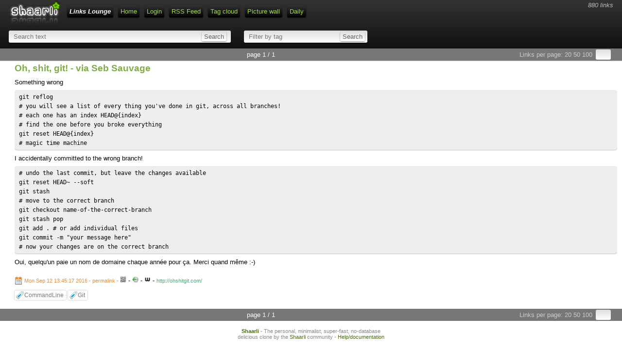

--- FILE ---
content_type: text/html; charset=utf-8
request_url: https://links.la-bnbox.fr/?09da6A
body_size: 4899
content:
<!DOCTYPE html>
<html>
<head>
    <link type="text/css" rel="stylesheet" href="tpl/../inc/awesomplete.css" />
    <title>Oh, shit, git! - via Seb Sauvage - Links Lounge</title>
<meta http-equiv="Content-Type" content="text/html; charset=utf-8" />
<meta name="format-detection" content="telephone=no" />
<meta name="viewport" content="width=device-width,initial-scale=1.0" />
<link rel="alternate" type="application/rss+xml" href="https://links.la-bnbox.fr/?do=rss" title="RSS Feed" />
<link rel="alternate" type="application/atom+xml" href="https://links.la-bnbox.fr/?do=atom" title="ATOM Feed" />
<link href="images/favicon.ico" rel="shortcut icon" type="image/x-icon" />
<link type="text/css" rel="stylesheet" href="tpl/./../inc/reset.css" />
<link type="text/css" rel="stylesheet" href="tpl/./../inc/shaarli.css" />


<link type="text/css" rel="stylesheet" href="plugins/qrcode/qrcode.css"/>

<link type="text/css" rel="stylesheet" href="plugins/markdown/markdown.css"/>

<link rel="search" type="application/opensearchdescription+xml" href="?do=opensearch" title="Shaarli search - Links Lounge"/>
</head>
<body>
<div id="pageheader">
    
<div id="logo" title="Share your links !" onclick="document.location='?';"></div>

<div id="linkcount" class="nomobile">
    880 links
</div>

<div id="menu">
  <ul>
      <li><span id="shaarli_title">
        <a href="?">Links Lounge</a>
    </span>
    </li>


<li><a href="?" class="nomobile">Home</a></li>
    
    <li><a href="?do=login">Login</a></li>
    
    <li><a href="https://links.la-bnbox.fr/?do=rss" class="nomobile">RSS Feed</a></li>
    
    <li><a href="?do=tagcloud">Tag cloud</a></li>
    <li><a href="?do=picwall">Picture wall</a></li>
    <li><a href="?do=daily">Daily</a></li>
    

  </ul>
</div>



<div class="clear"></div>




    <div id="headerform" class="search">
        <form method="GET" class="searchform" name="searchform">
            <input type="text" tabindex="1" id="searchform_value" name="searchterm" placeholder="Search text"
               
            >
            <input type="submit" value="Search" class="bigbutton">
        </form>
        <form method="GET" class="tagfilter" name="tagfilter">
            <input type="text" tabindex="2" name="searchtags" id="tagfilter_value" placeholder="Filter by tag"
                
                autocomplete="off" class="awesomplete" data-multiple data-minChars="1"
                data-list="Linux, C++, PHP, Qt, Javascript, Web, Git, RaspberryPi, OnMyServer, Tools, CommandLine, CSS, Security, IA, 30minparjour, HTML, JS, Windows, Java, Symfony, Test, mpd, REST, Optimisation, HTML5, Game, Dev, HTTP, Snippet, Bash, Qompoter, jQuery, Tutoriel, Livre, Debian, Doctrine, Framework, Node.js, JSON, SQL, BDD, UML, Regex, SSH, Github, qmake, GitLab, PulseAudio, CMake, Tool, Shaarli, Composer, PDF, Firefox, CAN, Shell, Wireshark, Email, Free, Libre, Webapp, Doc, Privacy, Map, Upload, Sécurité, RSS, Thread, Hack, Linky, Dependency, hubiC, SSL, SF, AI, TED, Excel, XKCD, Réseau, Editor, wysiwyg, Serveur, LibreOffice, Calc, RasperryPi, PC, Code, C++11, Ansible, Deployement, Domotique, TCP, CI, API, Cyber, DB, Bot, Javascrit, Htaccess, Form, Sanitize, Password, IDE, Python, QRCode, Soft, Cygwin, Wordpress, SmartPointer, Posibrain, ContinuousIntegration, Clavier, Authentification, Icône, Android, Vim, GUI, Symfony2, Markdown, rsync, icon, HTTPS, Microsoft, Office, Graph, RDP, Carte, Internet, Clang, tmux, Compilation, Véhicule, Salaire, Leak, Raspbian, sed, UI, Statistique, EVSE, Bluetooth, EV, Management, Gantt, XML, Twig, Webmail, Spam, BestPractice, Wiki, Social, Federation, Open, Programmation, Fr, Thunderbird, Bug, Eclipse, LAN, Wifi, Histoire, Mobile, Téléphone, Minify, Apache, Hash, JSOn, NoSQL, Generation, Text2Stuff, Canvas, Horloge, JEM, Mindmap, Cache, FAQ, Offline, JUnit, Leed, Spring, Math, Latex, FluxBB, Forum, Boostrap, Accessibiliy, PGP, ASCII, DOS, Bible, OAuth, Monitoring, favicon, CheatSheet, Lock-Free, Development, MP3, Version, NTFS, Performance, hubic, Musique, VIM, MusicAtHome, Hardware, Kanboard, Crypto, Car, OBD, DNS, Library, Lib, Smartphone, Présentation, epub, Photo, Cross-Compilation, ARM, Server, Grid, Calendrier, Conan, Network, Docker, bash, WiFi, Méthodologie, Angular, deb, Packaging, ympd, CPL, SystemD, SpeedUpLinux, Electrique, MQTT, screencast, Kodi, Backup, X.509, OpenSSL, Audio, KDE, CodeReview, Swagger, SSD, Memory, WIreshark, Team, Illustration, AngularJS, Sync, lsyncd, CCS, PU, Serialization, Bundle, Schéma, Honeypot, Silex, RDFa, Semantic, Agenda, Arduino, McGonigal, Eliza, En, Document, E-Learning, Conflict, Share, Untidify, Cloud, Screenshot, OpenStreetMap, Slide, BD, User, 1&amp;1, Timer, TV, Config, String, Attack, Blowfish, WebDAV, VCS, M2M, APC, Autoload, Include, Connection, Thoughts, HoneyPot, Réponse, FTP, ePub, QrCode, On, Humour, EBook, Dropbox, Proxy, Autocomplétion, DataList, Configuration, propertyplaceholderconfigurer, Download, array, POO, DAV, Atoum, Layout, DatePicker, RainTPL, Follow, Key, Title, Section, h1, Screensho, GotW, Ahah, Ressources, Session, 1and1, Compression, Pass-by-Value, Pass-by-Reference, Loader, OVH, Introspection, Tchatbot, DependencyInjection, TchatBot, Log, Rahh, poche, Diaporama, OnSenFouDeTaVie, Copy, Constructor, Tag, NSA, CORS, Benchmark, DRM, Avent, DateTimePicker, Login, Multilingue, Packagist, OpenId, Error, Wallabag, DLL, Join, Word, Bitcoin, Rss, Task, TDL, Flattr, Sous-titre, Subtitle, VLC, Multiboot, Couleur, HML, Imprimante, Laser, Comparatif, RATP, alias, XFCE, UTF-8, Encodage, iconv, Mozilla, Youtube, SMS, Lightdm, GraphicCard, Weird, FamilyCloud, StarWars, sync, Assurance, no-ip, Guidelines, Favicon, VirtualBox, ThinkAboutIt, backup, RapsberryPi, APK, FirefoxOS, CharlieHebdo, DDOS, Installer, Diff, Flash, Semaphore, Project, inqlude, Font, OCR, Mécanique, Ep, DetteTechnique, Développement, Philosophie, Chorale, MyLife, Krita, Dessin, Epub, Sounds, OpenGL, MediaWiki, Converter, CodinGame, CodeOnline, MustRead, Information, cmake, DuckDuckGo, Wahou, Eléctronique, Toplip, TinyCore, Wine, Shortcut, Terminal, RER, Plan, USD, SVN, Géoportail, Autosar, Vélo, Maps, SO, 32bit, eth, SocketCAN, PowerPoint, Anonimisation, XSD, Validator, MSVC, gcc, OpenData, Address, Location, Arbre, RAII, Laptop, Processeur, Intel, Portable, SQLite, Vis, Umount, Occasion, What?, Français, firewalld, make, Logitech, Reset, Gitlab, npm, QThread, publipostage, Pampi, Déploiement, Metering, C, Complexity, tc, CDD, ScreenSaver, Admin, ELF, QtLite, SD, Architecture, Container, Arnaque, Webpack, rclone, Jekyll, Nucléaire, Template, Design, Agile, Draw, MicroController, Wallpaper, QSpinBox, Float, Flex, uBlock, volume, Protocol, UDP, SerialPort, Company, Communication, pay, G3, Langage, lookahead, GraphQL, Grub, Télétravail, Unison, DevOps, Traduction, SdZ, ZdS, GNC, WIndows, Trialog, gcov, cherry-pick, DDS, tcpdump, gif, byzanz, VIdéo-projecteur, pcap, ip, Bord, QSsl, OCSP, Decoder, ASN1, DER, Certificate, audio, mp3, flac, ffmpeg, chat, volt, 433MHz, OPenSSL, CSR, Comic, Buildroot, Embedded, Boost, Plasma, kwin, Lunii, pthread, ABI, Flambeaux, Jeux, Mem, Cleanup, Touchscreen, Température, CloneZilla, HDD, opensource, VPN, e-Paiement, Pensée, Dry, TPM, SE, HSM, Ecriture, Conservation, Rocket.chat, Changelogs, eMMC, IPv6, PESTEL, BusinessPlan, Sellsy, Boat, Pro, PHPJS, WASM, HPGP, Qualcomm, E-Mobility, V2G, Quality, Diagramme, FreeSpeech, Fediverse, iA, Stratégie, RCS, Planning, Chroma, EAPSB, Plannig, Temps, Data, Energie, "
            >
            <input type="submit" value="Search" class="bigbutton">
        </form>
        
    </div>
</div>

<div id="linklist">

    <div class="paging">

    
    <div class="paging_linksperpage">
        Links per page: <a href="?linksperpage=20">20</a> <a href="?linksperpage=50">50</a> <a href="?linksperpage=100">100</a>
        <form method="GET" class="linksperpage"><input type="text" name="linksperpage" size="2"></form>
    </div>
    
    <div class="paging_current">page 1 / 1 </div>
    
</div>


    <div id="plugin_zone_start_linklist" class="plugin_zone">
        
    </div>

    
    <ul>
        
        <li class="publicLinkHightLight">
            <a id="09da6A"></a>
            <div class="thumbnail"></div>
            <div class="linkcontainer">
                
                <span class="linktitle">
                    <a href="http://ohshitgit.com/">Oh, shit, git! - via Seb Sauvage</a>
                </span>
                <br>
                <div class="linkdescription"><div class="markdown"><p>Something wrong</p>
<pre><code>git reflog
# you will see a list of every thing you've done in git, across all branches!
# each one has an index HEAD@{index}
# find the one before you broke everything
git reset HEAD@{index}
# magic time machine</code></pre>
<p>I accidentally committed to the wrong branch!</p>
<pre><code># undo the last commit, but leave the changes available
git reset HEAD~ --soft
git stash
# move to the correct branch
git checkout name-of-the-correct-branch
git stash pop
git add . # or add individual files
git commit -m "your message here"
# now your changes are on the correct branch</code></pre>
<p>Oui, quelqu'un paie un nom de domaine chaque année pour ça. Merci quand même :-)</p></div></div>
                
                    <span class="linkdate" title="Permalink"><a href="?09da6A">Mon Sep 12 13:45:17 2016 - permalink</a> - </span>
                

                
                    <span><div class="linkqrcode">
    <a href="http://qrfree.kaywa.com/?l=1&amp;s=8&amp;d=http%3A%2F%2Fohshitgit.com%2F" onclick="showQrCode(this); return false;" class="qrcode" data-permalink="http://ohshitgit.com/">
        <img src="plugins/qrcode/qrcode.png" class="linklist-plugin-icon" title="QR-Code">
    </a>
</div>
</span> -
                
                    <span><span><a href="https://web.archive.org/web/http://ohshitgit.com/"><img class="linklist-plugin-icon" src="plugins/archiveorg/internetarchive.png" title="View on archive.org" /></a></span>
</span> -
                
                    <span><span><a href="https://www.framabag.org/u/Fylhan/?plainurl=http%3A%2F%2Fohshitgit.com%2F" target="_blank"><img class="linklist-plugin-icon" src="plugins/wallabag/wallabag.png" title="Save to wallabag" /></a></span>
</span> -
                

                <a href="http://ohshitgit.com/"><span class="linkurl" title="Short link">http://ohshitgit.com/</span></a><br>
                
                    <div class="linktaglist">
                    <span class="linktag" title="Add tag"><a href="?addtag=CommandLine">CommandLine</a></span> <span class="linktag" title="Add tag"><a href="?addtag=Git">Git</a></span> 
                    </div>
                


            </div>
        </li>
    
    </ul>

    <div id="plugin_zone_end_linklist" class="plugin_zone">
        
    </div>

    <div class="paging">

    
    <div class="paging_linksperpage">
        Links per page: <a href="?linksperpage=20">20</a> <a href="?linksperpage=50">50</a> <a href="?linksperpage=100">100</a>
        <form method="GET" class="linksperpage"><input type="text" name="linksperpage" size="2"></form>
    </div>
    
    <div class="paging_current">page 1 / 1 </div>
    
</div>


</div>

    <div id="footer">
    <b><a href="https://github.com/shaarli/Shaarli">Shaarli</a></b> - The personal, minimalist, super-fast, no-database delicious clone by the <a href="https://github.com/shaarli/Shaarli">Shaarli</a> community - <a href="doc/Home.html">Help/documentation</a>
    
</div>








	<script src="plugins/qrcode/shaarli-qrcode.js"></script>



<script src="inc/awesomplete.min.js"></script>
<script src="inc/awesomplete-multiple-tags.js"></script>
<script>
    awesompleteUniqueTag('#tagfilter_value');
</script>
</body>
</html>


--- FILE ---
content_type: text/html; charset=UTF-8
request_url: https://links.la-bnbox.fr/plugins/qrcode/shaarli-qrcode.js
body_size: 836
content:
// Show the QR-Code of a permalink (when the QR-Code icon is clicked).
function showQrCode(caller,loading)
{ 
    // Dynamic javascript lib loading: We only load qr.js if the QR code icon is clicked:
    if (typeof(qr) == 'undefined') // Load qr.js only if not present.
    {
        if (!loading)  // If javascript lib is still loading, do not append script to body.
        {
            var element = document.createElement("script");
            element.src = "plugins/qrcode/qr-1.1.3.min.js";
            document.body.appendChild(element);
        }
        setTimeout(function() { showQrCode(caller,true);}, 200); // Retry in 200 milliseconds.
        return false;
    }

    // Remove previous qrcode if present.
    removeQrcode();
    
    // Build the div which contains the QR-Code:
    var element = document.createElement('div');
    element.id = 'permalinkQrcode';

	// Make QR-Code div commit sepuku when clicked:
    if ( element.attachEvent ){
        element.attachEvent('onclick', 'this.parentNode.removeChild(this);' );

    } else {
        // Damn IE
        element.setAttribute('onclick', 'this.parentNode.removeChild(this);' );
    }
    
    // Build the QR-Code:
    var image = qr.image({size: 8,value: caller.dataset.permalink});
    if (image)
    { 
        element.appendChild(image);
        element.innerHTML += "<br>Click to close";
        caller.parentNode.appendChild(element);

        // Show the QRCode
        qrcodeImage = document.getElementById('permalinkQrcode');
        // Workaround to deal with newly created element lag for transition.
        window.getComputedStyle(qrcodeImage).opacity;
        qrcodeImage.className = 'show';
    }
    else
    {
        element.innerHTML = "Your browser does not seem to be HTML5 compatible.";
    }
    return false;
}

// Remove any displayed QR-Code
function removeQrcode()
{
    var elem = document.getElementById('permalinkQrcode');
    if (elem) {
        elem.parentNode.removeChild(elem);
    }
    return false;
}

--- FILE ---
content_type: text/html; charset=UTF-8
request_url: https://links.la-bnbox.fr/inc/awesomplete-multiple-tags.js
body_size: 563
content:
$ = Awesomplete.$;
awesomplete = new Awesomplete($('input[data-multiple]'), {
    filter: function(text, input) {
        return Awesomplete.FILTER_CONTAINS(text, input.match(/[^ ]*$/)[0]);
    },
    replace: function(text) {
        var before = this.input.value.match(/^.+ \s*|/)[0];
        this.input.value = before + text + " ";
    },
    minChars: 1
});

/**
 * Remove already selected items from autocompletion list.
 * HTML list is never updated, so removing a tag will add it back to awesomplete.
 *
 * FIXME: This a workaround waiting for awesomplete to handle this.
 *  https://github.com/LeaVerou/awesomplete/issues/16749
 */
function awesompleteUniqueTag(selector) {
    var input = document.querySelector(selector);
    input.addEventListener('input', function()
    {
        proposedTags = input.getAttribute('data-list').replace(/,/g, '').split(' ');
        reg = /(\w+) /g;
        while((match = reg.exec(input.value)) !== null) {
            id = proposedTags.indexOf(match[1]);
            if(id != -1 ) {
                proposedTags.splice(id, 1);
            }
        }

        awesomplete.list = proposedTags;
    });
}


--- FILE ---
content_type: text/css
request_url: https://links.la-bnbox.fr/inc/shaarli.css
body_size: 21627
content:
/* Cascading Stylesheet for Shaarli - https://github.com/shaarli/Shaarli */

body {
    font-family: "Trebuchet MS",Verdana,Arial,Helvetica,sans-serif;
    font-size: 10pt;
    background-color: #ffffff;
    word-wrap: break-word;
}

input, textarea {
    background-color: #dedede;
    background: -webkit-gradient(linear, 0 0, 0 bottom, from(#dedede), to(#ffffff));
    background: -webkit-linear-gradient(#dedede, #ffffff);
    background: -moz-linear-gradient(#dedede, #ffffff);
    background: -ms-linear-gradient(#dedede, #ffffff);
    background: -o-linear-gradient(#dedede, #ffffff);
    background: linear-gradient(#dedede, #ffffff);
    box-shadow: 0 1px 2px rgba(0, 0, 0, 0.5);
    padding: 5px;
    border-radius: 3px 3px 3px 3px;
    border: none;
    color: #000;
}

a {
    text-decoration: none;
}

h1 {
    font-size: 20pt;
    font-weight: bold;
    font-style: italic;
    margin-bottom: 20px;
}

em {
    font-style: italic;
}

/* Buttons */
.bigbutton {
    background-color: #c0c0c0;
    background: -moz-linear-gradient(#c0c0c0, #ffffff) repeat scroll 0 0 transparent;
    background: -webkit-gradient(linear, 0 0, 0 bottom, from(#c0c0c0), to(#ffffff));
    background: -webkit-linear-gradient(#c0c0c0, #ffffff);
    background: -ms-linear-gradient(#c0c0c0, #ffffff);
    background: -o-linear-gradient(#c0c0c0, #ffffff);
    background: linear-gradient(#c0c0c0, #ffffff);
    border-radius: 3px 3px 3px 3px;
    box-shadow: 0 1px 1px rgba(0, 0, 0, 0.5);
    cursor: pointer;
    height: 24px;
    margin-left: 5px;
    padding: 0 5px;
    color: #606060;
    border-style: outset;
    border-width: 1px;
}

.smallbutton {
    background-color: #c0c0c0;
    background: -moz-linear-gradient(#c0c0c0, #ffffff) repeat scroll 0 0 transparent;
    background: -webkit-gradient(linear, 0 0, 0 bottom, from(#c0c0c0), to(#ffffff));
    background: -webkit-linear-gradient(#c0c0c0, #ffffff);
    background: -ms-linear-gradient(#c0c0c0, #ffffff);
    background: -o-linear-gradient(#c0c0c0, #ffffff);
    background: linear-gradient(#c0c0c0, #ffffff);
    border-radius: 3px 3px 3px 3px;
    box-shadow: 0 1px 1px rgba(0, 0, 0, 0.5);
    cursor: pointer;
    height: 20px;
    margin-left: 5px;
    padding: 0 5px;
    color: #606060;
    border-style: outset;
    border-width: 1px;
}

/* Small tab on the left of each link with edit/delete buttons. */
.button_edit, .button_delete {
    border-radius: 0;
    box-shadow: none;
    border-style: none;
    border-width: 0;
    padding: 0;
    background: none;
}

.linkeditbuttons {
    position: absolute;
    left: 2px;
    padding: 4px 2px 2px 2px;

    -webkit-border-radius: 0px 6px 6px 0px;
    -moz-border-radius: 0px 6px 6px 0px;
    -o-border-radius: 0px 6px 6px 0px;
    -ms-border-radius: 0px 6px 6px 0px;
    border-radius: 0px 6px 6px 0px;
}

#pageheader #logo {
    background-image: url('../images/logo.png');
    background-repeat: no-repeat;
    float: left;
    margin: 0 10px 0 10px;
    width: 105px;
    height: 55px;
    cursor: pointer;
}

#pageheader #menu {
    width: 100%;
}

#pageheader #menu ul {
    margin: auto;
    padding: 7px 0px 0px 0px;
    float: none;
}

#pageheader #menu ul li {
    list-style: none;
    display: inline;
    position: relative;
    box-sizing: border-box;
}

#pageheader a {
    background-color: #333333;
    background: -webkit-gradient(linear, 0 0, 0 bottom, from(#333333), to(#000000));
    background: -webkit-linear-gradient(#333333, #000000);
    background: -moz-linear-gradient(#333333, #000000);
    background: -ms-linear-gradient(#333333, #000000);
    background: -o-linear-gradient(#333333, #000000);
    background: linear-gradient(#333333, #000000);
    box-shadow: 0 1px 2px rgba(0, 0, 0, 0.5);
    padding: 5px;
    border-radius: 3px 3px 3px 3px;
    margin: 10px 3px 3px 3px;
    color: #A2DD42;
    text-decoration: none;
    line-height: 2.5;
    white-space: nowrap;
}

#pageheader #linkcount {
    float: right;
    font-style: italic;
    color: #bbb;
    text-align: right;
    padding-right: 5px;
    margin: 3px 3px 0px 0px;
}

#pageheader {
    background-color: #333333;
    background: -webkit-gradient(linear, 0 0, 0 bottom, from(#333333), to(#111111));
    background: -webkit-linear-gradient(#333333, #111111);
    background: -moz-linear-gradient(#333333, #111111);
    background: -ms-linear-gradient(#333333, #111111);
    background: -o-linear-gradient(#333333, #111111);
    background: linear-gradient(#333333, #111111);
    box-shadow: 0 1px 2px rgba(0, 0, 0, 0.5);
    width: auto;
    padding: 0 10px 5px 10px;
    margin: auto;
}

#pageheader .search {
    width: 100%;
    white-space: nowrap;
}

#toolsdiv a {
    clear: both;
}

#toolsdiv #bookmark {
    clear: none;
}

#toolsdiv a span {
    color: #ffffff;
}

.linksperpage, .tagfilter, .searchform, .addform {
    background-color: #dedede;
    background: -webkit-gradient(linear, 0 0, 0 bottom, from(#dedede), to(#ffffff));
    background: -webkit-linear-gradient(#dedede, #ffffff);
    background: -moz-linear-gradient(#dedede, #ffffff);
    background: -ms-linear-gradient(#dedede, #ffffff);
    background: -o-linear-gradient(#dedede, #ffffff);
    background: linear-gradient(#dedede, #ffffff);
    display: inline;
    box-shadow: 0 1px 2px rgba(0, 0, 0, 0.5);
    padding: 5px;
    border: none;
    border-radius: 3px 3px 3px 3px;
    margin: 10px 3px 3px 3px;
    color: #cecece;
}

.linksperpage {
    box-shadow: 0 0 0 rgba(0, 0, 0, 0.5);
    padding: 3px;
}

.linksperpage input, .tagfilter input, .searchform input, .addform input {
    border: none;
    color: #606060;
    background: none;
    box-shadow: none;
    padding: 5px;
}

.linksperpage input {
    padding: 0;
}

.searchform #searchform_value {
    width: 30%;
}

.tagfilter {
    margin-left:24px;
}

.tagfilter div.awesomplete {
    width: 15%;
}

.tagfilter #tagfilter_value {
    display: inline;
}

.tagfilter li {
    color: black;
}

.tagfilter input.bigbutton, .searchform input.bigbutton, .addform input.bigbutton {
    background-color: #dedede;
    background: -webkit-gradient(linear, 0 0, 0 bottom, from(#dedede), to(#ffffff));
    background: -webkit-linear-gradient(#dedede, #ffffff);
    background: -moz-linear-gradient(#dedede, #ffffff);
    background: -ms-linear-gradient(#dedede, #ffffff);
    background: -o-linear-gradient(#dedede, #ffffff);
    background: linear-gradient(#dedede, #ffffff);
    box-shadow: 0 1px 2px rgba(0, 0, 0, 0.5);
    padding: 0 5px 0 5px;
    margin: 5px 0 5px 0;
    height: 20px;
    border-radius: 3px 3px 3px 3px;
    cursor: pointer;
}

#shaarli_title {
    font-weight: bold;
    font-style: italic;
    margin-top: 0;
}

#shaarli_title a {
    color: #fff !important;
}

#pageheader a:visited {
    color: #98C943;
    text-decoration: none;
}

#pageheader a:hover {
    color: #FFFFC9;
    text-decoration: none;
}

#pageheader a:active {
    color: #bbb;
    text-decoration: none;
}

#searchcriteria {
    padding: 4px 0px 5px 5px;
    font-weight: bold;
}

.paging {
    padding: 5px;
    background-color: #777;
    color: #ccc;
    text-align: center;
    clear: both;
}

.paging a:link {
    color: #ccc;
    text-decoration: none;
}

.paging a:visited {
    color: #ccc;
}

.paging a:hover {
    color: #FFFFC9;
}

.paging a:active {
    color: #fff;
}

.paging_privatelinks {
    float: left;
}

.paging_linksperpage {
    float: right;
    padding-right: 5px;
    margin: 0px 10px 2px 0px;
}

.paging_linksperpage form.linksperpage {
    display: inline;
}

.paging_linksperpage form.linksperpage input {
    height: 15px;
}

.paging_current {
    display: inline;
    color: #fff;
    padding: 0 20 0 20;
}

.paging_older {
    margin-right: 15px;
}

.paging_newer {
    margin-left: 15px;
}

#headerform {
    color: #ffffff;
    padding: 5px 5px 5px 5px;
    clear: both;
}

#headerform input.linkurl {
    width: 50%;
    font-size: inherit;
}

#headerform label {
    cursor: pointer;
    margin-right: 10px;
}

#headerform label[for=longlastingsession] {
    display: block;
    width: 100%;
    margin-top: 5px;
}

#toolsdiv {
    color: #ffffff;
    padding: 5px 5px 5px 5px;
    clear: left;
}

#uploaddiv {
    color: #ffffff;
    padding: 5px 5px 5px 5px;
    clear: left;
}

#editlinkform {
    height: 100%;
    padding: 5px 5px 5px 15px;
    width: 80%;
    clear: left;
}

#editlinkform label {
    cursor: pointer;
    color: #ffffff;
}

#editlinkform textarea, #editlinkform .lf_input {
    width: 100%;
}

#linklist li {
    padding: 4px 10px 15px 20px;
    border-top: 1px solid #bbb;
    clear: both;
    background-color: #F2F2F2;
    background: -webkit-gradient(linear, 0 0, 0 bottom, from(#F2F2F2), to(#ffffff));
    background: -webkit-linear-gradient(#F2F2F2, #ffffff);
    background: -moz-linear-gradient(#F2F2F2, #ffffff);
    background: -ms-linear-gradient(#F2F2F2, #ffffff);
    background: -o-linear-gradient(#F2F2F2, #ffffff);
    background: linear-gradient(#F2F2F2, #ffffff);
}

/*
#linklist li.publicLinkHightLight:hover, #linklist li:hover {
    background: #E9FFCE;
}
*/

.linkdate {
    font-size:8pt;
    color:#888;
}

.linkdate a {
    color:#E28E3F;
}

#linklist li.private {
    background: url('../images/private.png') no-repeat 4px center;
    padding-left: 30px;
}

#linklist li {
    padding-left: 30px;
}

.private .linktitle a {
    color: #969696;
}

.linktitle {
    font-size: 14pt;
    font-weight: bold;
}

.linktitle a {
    text-decoration: none;
    color: #80AD48;
}

.linktitle a:hover {
    color: #F57900;
}

.linkdate {
    font-size: 8pt;
    color: #888;
}

.linkdate a {
    background-image: url('../images/calendar.png');
    padding: 2px 0 3px 20px;
    background-repeat: no-repeat;
    text-decoration: none;
    color: #E28E3F;
}

.linkdate a:hover {
    color: #F57900 }

.linkurl {
    font-size: 8pt;
    color: #4BAA74;
}

.linkdescription {
    color: #000;
    margin-top: 0;
    margin-bottom: 12px;
    font-weight: normal;
    overflow: auto;
}

.linkdescription a {
    text-decoration: none;
    color: #3465A4;
}

.linkdescription a:hover {
    color: #F57900;
}

.linktaglist {
    padding-top: 10px;
    line-height: 200%;
}

.linktag {
    font-size: 9pt;
    background-color: #F2F2F2;
    background: -webkit-gradient(linear, 0 0, 0 bottom, from(#F2F2F2), to(#ffffff));
    background: -webkit-linear-gradient(#F2F2F2, #ffffff);
    background: -moz-linear-gradient(#F2F2F2, #ffffff);
    background: -ms-linear-gradient(#F2F2F2, #ffffff);
    background: -o-linear-gradient(#F2F2F2, #ffffff);
    background: linear-gradient(#F2F2F2, #ffffff);
    box-shadow: 0 0 2px rgba(0, 0, 0, 0.5);
    padding: 3px 5px 3px 20px;
    height: 20px;
    border-radius: 3px;
    cursor: pointer;
    background-image: url('../images/tag_blue.png');
    background-repeat: no-repeat;
    background-position: 3px center;
    background-color: #ffffff;
}

.linktag:hover {
    border-color: #555573;
    color: #000;
}

.linktag a {
    color: #777;
    text-decoration: none;
}

.linktag .remove {
    border-left: 1px solid #aaa;
    padding-left: 5px;
    color:#6767A7;
}

.linkshort {
    font-size: 8pt;
    color: #888;
}

.linkshort a {
    text-decoration: none;
    color: #393964;
}

.linkshort a:hover {
    text-decoration: underline;
}

.buttoneditform {
    display: inline;
}

#footer {
    font-size: 8pt;
    text-align: center;
    color: #888;
    clear: both;
    max-width: 30em;
    margin: 15px auto 15px auto;
}

#footer a {
    color: #486D08;
}

#footer a:hover {
    color: #000000;
}

#newversion {
    background-color: #FFFFA0;
    color: #000;
    position: absolute;
    top: 0;
    right: 0;
    padding: 2 7 2 7;
    font-size: 9pt;
}

#newversion #version_id {
    text-decoration: blink;
}

#cloudtag {
    padding-left: 10%;
    padding-right: 10%;
}

#cloudtag .count {
    color: #99f;
    font-size: 9pt;
    padding-left: 5px;
    padding-right: 2px;
}

#cloudtag a {
    color: black;
    text-decoration: none;
}

#install {
    margin: 0 20px;
}

#installform {
    border: 1px solid black;
    padding: 10px;
}

#installform table {
    border: none;
}

#installform td {
    font-size: 10pt;
    color: black;
    padding: 10px 5px 10px 5px;
    clear: left;
}

#installform input.bigbutton {
    float: right;
}

#changepasswordform {
    color: #ccc;
    padding: 10px 5px 10px 5px;
    clear: left;
}

#changetag {
    color: #ccc;
    padding: 10px 5px 10px 5px;
    clear: left;
}

#changetag #totag {
    margin-left: 40px;
}

#changetag div {
    float:left;
}

#changetag label {
    padding: 5px;
}

#changetag li {
    color: #000;
}
#configform td {
    color: #ccc;
    font-size: 10pt;
    padding: 10px 5px 10px 5px;
}

#configform {
    color: #ccc;
    padding: 10px 5px 10px 5px;
    clear: left;
}

.thumbnail {
    float: right;
    margin: 0px 10px 0px 10px;
}

.thumbnail img {
    border-radius: 3px;
    box-shadow: 0.5px 0.5px 0.5px 1px #dde4e6;
}

/* If you want thumbnails on the left:
.thumbnail {
    float: left;
    margin-right: 10px;
}
.linkcontainer {
    position: static;
    margin-left: 130px;
}
*/

/* --- Picture wall CSS --- */
#picwall_container {
    color: #fff;
    background-color: #000;
    clear: both;
}

.picwall_pictureframe {
    background-color: #000;
    z-index: 5;
    position: relative;
    display: table-cell;
    vertical-align: middle;
    width: 90px;
    height: 90px;
    overflow: hidden;
    text-align: center;
    float: left;
}

.b-lazy {
    -webkit-transition: opacity 500ms ease-in-out;
    -moz-transition: opacity 500ms ease-in-out;
    -o-transition: opacity 500ms ease-in-out;
    transition: opacity 500ms ease-in-out;
    opacity: 0;
}
.b-lazy.b-loaded {
    opacity: 1;
}

.picwall_pictureframe img {
    max-width: 100%;
    height: auto;
    color: transparent;
} /* Adapt the width of the image */

.picwall_pictureframe a {
    text-decoration: none;
}

/* CSS to show title when hovering an image - no javascript required. */
.picwall_pictureframe span.info {
    display: none;
}

.picwall_pictureframe:hover span.info {
    display: block;
    position: absolute;
    top: 0;
    left: 0;
    width: 90px;
    font-weight: bold;
    font-size: 8pt;
    color: #fff;
    text-align: left;
    background-color: transparent;
    background-color: rgba(0, 0, 0, 0.4);
    /* FF3+, Saf3+, Opera 10.10+, Chrome, IE9 */
    filter: progid: DXImageTransform.Microsoft.gradient(startColorstr=#66000000, endColorstr=#66000000);
    /* IE6IE9 */
    text-shadow: 2px 2px 1px #000000;
}

#linklist li.publicLinkHightLight {
    background: #ffffff;
}

div.daily {
    font-family: Georgia, 'DejaVu Serif', Norasi, serif;
    background-color: #E6D6BE;
    /* Background paper texture by BashCorpo:
       http://www.bashcorpo.dk/textures.php
       http://bashcorpo.deviantart.com/art/Grungy-paper-texture-v-5-22966998  */
    background-image: url("../images/Paper_texture_v5_by_bashcorpo_w1000.jpg");
    -webkit-background-size: cover;
    -moz-background-size: cover;
    -o-background-size: cover;
    background-size: cover;
    position: relative;
    border-bottom: 2px solid black;
}

#daily_col1 {
    float: left;
    position: relative;
    width: 33%;
    padding-left: 1%;
}

#daily_col2 {
    float: left;
    position: relative;
    width: 33%;
}

#daily_col3 {
    float: left;
    position: relative;
    width: 33%;
}

div.dailyAbout {
    float: left;
    border: 1px solid black;
    font-size: 8pt;
    position: absolute;
    left: 10px;
    top: 15px;
    padding: 5px 5px 5px 5px;
    text-align: center;
}

div.dailyAbout a {
    color: #890500;
}

div.dailyAbout img {
    position: relative;
    top: 3px;
    margin-right: 4px;
    width: 14px;
    height: 14px;
}

div.dailyTitle {
    font-weight: bold;
    font-size: 44pt;
    text-align: center;
    padding: 10px 20px 0px 20px;
}

div.dailyDate {
    font-size: 12pt;
    font-weight: bold;
    text-align: center;
    padding: 0px 20px 30px 20px;
}

/* Individual entries in "Daily": */
div.dailyEntry {
    margin: 5px 10px 2px 5px;
    font-size: 11pt;
    border-top: 1px solid #555;
}

div.dailyEntry a {
    text-decoration: none;
    color: #890500;
}

div.dailyEntryTags {
    font-size: 7.75pt;
}

div.dailyEntryTitle {
    font-size: 18pt;
    font-weight: bold;
}

div.dailyEntryLinkdate {
    font-size: 8pt;
}

div.dailyEntryThumbnail {
    width: 100%;
    text-align: center;
    background-color: rgb(128, 128, 128);
    background: url(../images/50pc_transparent.png);
    padding: 4px 0px 2px 0px;
}

div.dailyEntryDescription {
    margin-top: 10px;
    margin-bottom: 30px;
    text-align: justify;
    overflow: auto;
}

div.dailyNoEntry {
    text-align: center;
    padding: 40px 0px 90px 0px;
}

.daily #closing {
    clear: both;
    text-align: center;
    padding-bottom: 20px;
}

/* Common CSS screwdriver */
.clear {
    clear: both;
}

.right {
    text-align: right;
}

.white {
    color: white;
}

/* For lazy images loading in picture wall.
   Using http://www.appelsiini.net/projects/lazyload
*/
.lazyimage {
    display: none;
}

#configuration_table td {
    border: none;
    padding: 10px;
    vertical-align: top;
}

@media print {
    html {
	border: none;
	background: #fff !important;
	color: #000 !important;
    }

    body {
	font-size: 12pt;
	width: auto !important;
	margin: auto !important;
    }

    /* Minimum numer of lines to display when splitting a paragraph
       over two pages */
    p {
	orphans: 3;
	widows: 3;
    }

    a {
	color: #000 !important;
	text-decoration: none !important;
    }

    #pageheader, .paging, #linklist li form, #footer {
	display: none;
    }

    #linklist li {
	padding: 2 0 10 0;
	border-top: 2px solid #000;
	clear: both;
    }

    #linklist li.private {
	background-color: none;
	border-left: 0;
    }

    .linkdate {
	line-height: 2;
    }

    .linkurl {
	color: #000;
    }

    .linkdescription {
	font-size: 10pt;
    }

    .linktag {
	border: 1px solid black;
	font-style: italic;
	font-size: 8pt;
    }
}

@media handheld, only screen and (max-width: 480px), only screen and (max-device-width: 854px) {
    /* A few fixes for mobile devices (far from perfect). */

    .tagfilter div.awesomplete {
        width: 70%;
    }

    .nomobile {
	display: none;
    }

    #logo {
	display: none;
    }

    #pageheader #menu ul {
        text-align: center;
    }

    #pageheader #menu a {
	padding: 5px;
	border-radius: 3px 3px 3px 3px;
	margin: 3px;
    }

    #headerform label {
    width: 100%;
    display: block;
    height: auto;
    line-height: 25px;
    padding-bottom: 10px;
    }

    #headerform label input[type=text],
    #headerform label input[type=password]{
    float: right;
    width: 70%;
    }

    .searchform, .tagfilter {
	display: block !important;
	margin: 0px 3px 7px 0px !important;
	padding: 0px !important;
	width: 97% !important;
    }

    .searchform input, .tagfilter input {
	margin: 0px !important;
	padding: 0px !important;
	display: inline !important;
    }

    .tagfilter input.bigbutton, .searchform input.bigbutton, .addform input.bigbutton {
	width: 30%;
	font-size: smaller;
    }

    #searchform_value {
	width: 70% !important;
    }

    #tagfilter_value {
	width: 70% !important;
    }

    div.qrcode {
	position: relative;
	float: left;
	top: -10px;
	left: 0px;
    }

    .paging_privatelinks {
	float: none;
    }

    .paging_linksperpage {
	float: none;
	margin-bottom: 10px;
	font-size: smaller;
    }

    #paging_older, #paging_newer, .paging_linksperpage a {
	border: 1px solid black;
	padding: 3px 5px 3px 5px;
	background-color: #666;
	color: #fff;
	border-radius: 3px 3px 3px 3px;
    }

    .thumbnail {
	float: none;
	height: auto;
	margin: 0px;
	text-align: center;
    }

    #cloudtag {
	padding: 0px;
    }

    div.dailyAbout {
	float: none;
	position: relative;
	width: 100%;
	clear: both;
	padding: 0px;
	top: 0px;
	left: 0px;
    }

    #daily_col1, #daily_col2, #daily_col3 {
	float: none;
	width: 100%;
	padding: 0px;
    }

    div.dailyTitle {
	font-size: 18pt;
	margin-top: 5px;
	padding: 0px;
    }

    div.dailyDate {
	font-size: 11pt;
	padding: 0px;
	display: block;
    }

    div.dailyEntryTitle {
	font-size: 16pt;
	font-weight: bold;
    }

    div.dailyEntryDescription {
	font-size: 10pt;
    }
}

#toolsdiv a.button-description {
	clear: none;
}

/* Highlight search results */
.highlight {
    background-color: #FFFF33;
}

.center {
    text-align: center;
}

ul.errors {
    color: red;
    float: left;
}

#pluginsadmin {
    width: 80%;
    padding: 20px 0 0 20px;
}

#pluginsadmin section {
    padding: 20px 0;
}

#pluginsadmin .plugin_parameters {
    margin: 10px 0;
}

#pluginsadmin h1 {
    font-style: normal;
}

#pluginsadmin h2 {
    font-size: 1.4em;
    font-weight: bold;
}

#pluginsadmin table {
    width: 100%;
}

#pluginsadmin table, #pluginsadmin th, #pluginsadmin td {
    border-width: 1px 0;
    border-style: solid;
    border-color: #c0c0c0;
}

#pluginsadmin table th {
    font-weight: bold;
    padding: 10px 0;
}

#pluginsadmin table td {
    padding: 5px 0;
}

#pluginsadmin input[type=submit] {
    margin: 10px 0;
}

#pluginsadmin label {
    cursor: pointer;
}

#pluginsadmin .plugin_parameter {
    padding: 5px 0;
    border-width: 1px 0;
    border-style: solid;
    border-color: #c0c0c0;
}

#pluginsadmin .float_label {
    float: left;
    width: 20%;
}

#pluginsadmin a {
    color: black;
}
/* 404 page */
.error-container {

    margin: 50px;
    margin-top: 20px;
}

.error-container h1 {
    text-decoration: none;
    font-style: normal;
    color: #80AD48;
}

.linklist-plugin-icon {
    width: 13px;
    height: 13px;
}


--- FILE ---
content_type: text/css
request_url: https://links.la-bnbox.fr/plugins/markdown/markdown.css
body_size: 3830
content:
/**
 * Credit to Simon Laroche <https://github.com/simonlc/Markdown-CSS>
 * whom created the CSS which this file is based on.
 * License: Unlicense <http://unlicense.org/>
 */

.markdown p{
    margin:0.75em 0;
}

.markdown img{
    max-width:100%;
}

.markdown h1, .markdown h2, .markdown h3, .markdown h4, .markdown h5, .markdown h6{
    font-weight:normal;
    font-style:normal;
    line-height:1em;
    margin:0.75em 0;
}
.markdown h4, .markdown h5, .markdown h6{ font-weight: bold; }
.markdown h1{ font-size:2.5em; }
.markdown h2{ font-size:2em; }
.markdown h3{ font-size:1.5em; }
.markdown h4{ font-size:1.2em; }
.markdown h5{ font-size:1em; }
.markdown h6{ font-size:0.9em; }

.markdown blockquote{
    color:#666666;
    padding-left: 3em;
    border-left: 0.5em #EEE solid;
    margin:0.75em 0;
}
.markdown hr { display: block; height: 2px; border: 0; border-top: 1px solid #aaa;border-bottom: 1px solid #eee; margin: 1em 0; padding: 0; }
.markdown pre, .markdown code, .markdown kbd, .markdown samp {
    font-family: monospace, 'courier new';
    font-size: 0.98em;
}
.markdown pre { white-space: pre; white-space: pre-wrap; word-wrap: break-word; }

.markdown b, .markdown strong { font-weight: bold; }

.markdown dfn, .markdown em { font-style: italic; }

.markdown ins { background: #ff9; color: #000; text-decoration: none; }

.markdown mark { background: #ff0; color: #000; font-style: italic; font-weight: bold; }

.markdown sub, .markdown sup { font-size: 75%; line-height: 0; position: relative; vertical-align: baseline; }
.markdown sup { top: -0.5em; }
.markdown sub { bottom: -0.25em; }

.markdown ul, .markdown ol { margin: 1em 0; padding: 0 0 0 2em; }
.markdown li p:last-child { margin:0 }
.markdown dd { margin: 0 0 0 2em; }

.markdown img { border: 0; -ms-interpolation-mode: bicubic; vertical-align: middle; }

.markdown table { border-collapse: collapse; border-spacing: 0; }
.markdown td { vertical-align: top; }

@media only screen and (min-width: 480px) {
    .markdown {font-size:0.9em;}
}

@media only screen and (min-width: 768px) {
    .markdown {font-size:1em;}
}

#linklist .markdown li {
    padding: 0;
    border: none;
    background: none;
}

#linklist .markdown ul li {
    list-style: circle;
}

#linklist .markdown ol li {
    list-style: decimal;
}

.markdown table {
    padding: 0;
}
.markdown table tr {
    border-top: 1px solid #cccccc;
    background-color: white;
    margin: 0;
    padding: 0;
}
.markdown table tr:nth-child(2n) {
    background-color: #f8f8f8;
}
.markdown table tr th {
    font-weight: bold;
    border: 1px solid #cccccc;
    text-align: left;
    margin: 0;
    padding: 6px 13px;
}
.markdown table tr td {
    border: 1px solid #cccccc;
    text-align: left;
    margin: 0;
    padding: 6px 13px;
}
.markdown table tr th :first-child, .markdown  table tr td :first-child {
    margin-top: 0;
}
.markdown table tr th :last-child, table tr td :last-child {
    margin-bottom: 0;
}

.markdown pre {
    background-color: #eee;
    padding: 4px 9px;
    -webkit-border-radius: 5px;
    -moz-border-radius: 5px;
    border-radius: 5px;
    overflow: auto;
    box-shadow: 0 -1px 0 #e5e5e5,0 0 1px rgba(0,0,0,0.12),0 1px 2px rgba(0,0,0,0.24);
}

.markdown pre code {
    color: black;
    font-family: 'Consolas', 'Monaco', 'Andale Mono', monospace;
    direction: ltr;
    text-align: left;
    white-space: pre;
    word-spacing: normal;
    word-break: normal;
    line-height: 1.7;
    font-size: 11.5px;
    -moz-tab-size: 4;
    -o-tab-size: 4;
    tab-size: 4;
    -webkit-hyphens: none;
    -moz-hyphens: none;
    -ms-hyphens: none;
    hyphens: none;  
}

.md_help {
    color: white;
}

/*
 Remove header links style
 */
#pageheader .md_help a {
    color: lightgray;
    font-weight: bold;
    text-decoration: underline;

    background: none;
    box-shadow: none;
    padding: 0;
    margin: 0;
}

#pageheader .md_help a:hover {
    color: white;
}
